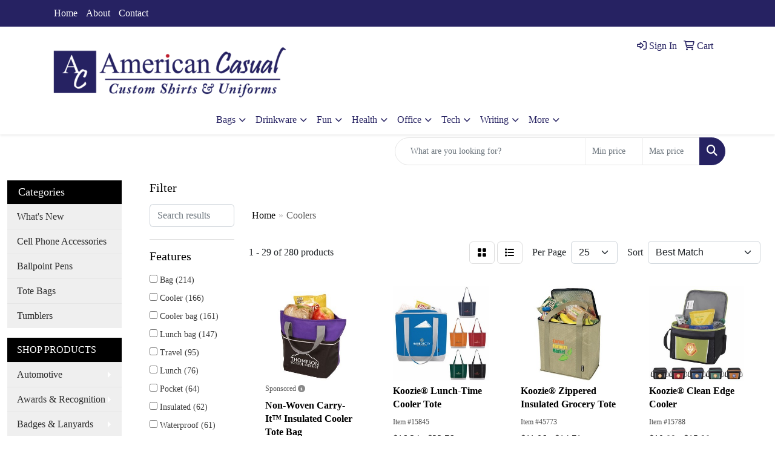

--- FILE ---
content_type: text/html
request_url: https://promo.american-casual.com/ws/ws.dll/StartSrch?UID=98166&WENavID=20338238
body_size: 14387
content:
<!DOCTYPE html>
<html lang="en"><head>
<meta charset="utf-8">
<meta http-equiv="X-UA-Compatible" content="IE=edge">
<meta name="viewport" content="width=device-width, initial-scale=1">
<!-- The above 3 meta tags *must* come first in the head; any other head content must come *after* these tags -->


<link href="/distsite/styles/8/css/bootstrap.min.css" rel="stylesheet" />
<link href="https://fonts.googleapis.com/css?family=Open+Sans:400,600|Oswald:400,600" rel="stylesheet">
<link href="/distsite/styles/8/css/owl.carousel.min.css" rel="stylesheet">
<link href="/distsite/styles/8/css/nouislider.css" rel="stylesheet">
<!--<link href="/distsite/styles/8/css/menu.css" rel="stylesheet"/>-->
<link href="/distsite/styles/8/css/flexslider.css" rel="stylesheet">
<link href="/distsite/styles/8/css/all.min.css" rel="stylesheet">
<link href="/distsite/styles/8/css/slick/slick.css" rel="stylesheet"/>
<link href="/distsite/styles/8/css/lightbox/lightbox.css" rel="stylesheet"  />
<link href="/distsite/styles/8/css/yamm.css" rel="stylesheet" />
<!-- Custom styles for this theme -->
<link href="/we/we.dll/StyleSheet?UN=98166&Type=WETheme&TS=C45121.5665509259" rel="stylesheet">
<!-- Custom styles for this theme -->
<link href="/we/we.dll/StyleSheet?UN=98166&Type=WETheme-PS&TS=C45121.5665509259" rel="stylesheet">
<style>
.navbar-default .navbar-nav > li > a {box-shadow:none;}
</style>

<!-- HTML5 shim and Respond.js for IE8 support of HTML5 elements and media queries -->
<!--[if lt IE 9]>
      <script src="https://oss.maxcdn.com/html5shiv/3.7.3/html5shiv.min.js"></script>
      <script src="https://oss.maxcdn.com/respond/1.4.2/respond.min.js"></script>
    <![endif]-->

</head>

<body style="background:#fff;">


  <!-- Slide-Out Menu -->
  <div id="filter-menu" class="filter-menu">
    <button id="close-menu" class="btn-close"></button>
    <div class="menu-content">
      
<aside class="filter-sidebar">



<div class="filter-section first">
	<h2>Filter</h2>
	 <div class="input-group mb-3">
	 <input type="text" style="border-right:0;" placeholder="Search results" class="form-control text-search-within-results" name="SearchWithinResults" value="" maxlength="100" onkeyup="HandleTextFilter(event);">
	  <label class="input-group-text" style="background-color:#fff;"><a  style="display:none;" href="javascript:void(0);" class="remove-filter" data-toggle="tooltip" title="Clear" onclick="ClearTextFilter();"><i class="far fa-times" aria-hidden="true"></i> <span class="fa-sr-only">x</span></a></label>
	</div>
</div>

<a href="javascript:void(0);" class="clear-filters"  style="display:none;" onclick="ClearDrillDown();">Clear all filters</a>

<div class="filter-section"  style="display:none;">
	<h2>Categories</h2>

	<div class="filter-list">

	 

		<!-- wrapper for more filters -->
        <div class="show-filter">

		</div><!-- showfilters -->

	</div>

		<a href="#" class="show-more"  style="display:none;" >Show more</a>
</div>


<div class="filter-section" >
	<h2>Features</h2>

		<div class="filter-list">

	  		<div class="checkbox"><label><input class="filtercheckbox" type="checkbox" name="2|Bag" ><span> Bag (214)</span></label></div><div class="checkbox"><label><input class="filtercheckbox" type="checkbox" name="2|Cooler" ><span> Cooler (166)</span></label></div><div class="checkbox"><label><input class="filtercheckbox" type="checkbox" name="2|Cooler bag" ><span> Cooler bag (161)</span></label></div><div class="checkbox"><label><input class="filtercheckbox" type="checkbox" name="2|Lunch bag" ><span> Lunch bag (147)</span></label></div><div class="checkbox"><label><input class="filtercheckbox" type="checkbox" name="2|Travel" ><span> Travel (95)</span></label></div><div class="checkbox"><label><input class="filtercheckbox" type="checkbox" name="2|Lunch" ><span> Lunch (76)</span></label></div><div class="checkbox"><label><input class="filtercheckbox" type="checkbox" name="2|Pocket" ><span> Pocket (64)</span></label></div><div class="checkbox"><label><input class="filtercheckbox" type="checkbox" name="2|Insulated" ><span> Insulated (62)</span></label></div><div class="checkbox"><label><input class="filtercheckbox" type="checkbox" name="2|Waterproof" ><span> Waterproof (61)</span></label></div><div class="checkbox"><label><input class="filtercheckbox" type="checkbox" name="2|Insulated bag" ><span> Insulated bag (53)</span></label></div><div class="show-filter"><div class="checkbox"><label><input class="filtercheckbox" type="checkbox" name="2|Camping" ><span> Camping (51)</span></label></div><div class="checkbox"><label><input class="filtercheckbox" type="checkbox" name="2|Cold" ><span> Cold (48)</span></label></div><div class="checkbox"><label><input class="filtercheckbox" type="checkbox" name="2|Insulated walls" ><span> Insulated walls (48)</span></label></div><div class="checkbox"><label><input class="filtercheckbox" type="checkbox" name="2|Insulated lunch bag" ><span> Insulated lunch bag (47)</span></label></div><div class="checkbox"><label><input class="filtercheckbox" type="checkbox" name="2|Insulated cooler bag" ><span> Insulated cooler bag (40)</span></label></div><div class="checkbox"><label><input class="filtercheckbox" type="checkbox" name="2|Zipper" ><span> Zipper (40)</span></label></div><div class="checkbox"><label><input class="filtercheckbox" type="checkbox" name="2|Outdoor" ><span> Outdoor (39)</span></label></div><div class="checkbox"><label><input class="filtercheckbox" type="checkbox" name="2|Portable" ><span> Portable (39)</span></label></div><div class="checkbox"><label><input class="filtercheckbox" type="checkbox" name="2|Polyester" ><span> Polyester (37)</span></label></div><div class="checkbox"><label><input class="filtercheckbox" type="checkbox" name="2|Can cooler" ><span> Can cooler (36)</span></label></div><div class="checkbox"><label><input class="filtercheckbox" type="checkbox" name="2|Beach" ><span> Beach (35)</span></label></div><div class="checkbox"><label><input class="filtercheckbox" type="checkbox" name="2|Thermal bag" ><span> Thermal bag (35)</span></label></div><div class="checkbox"><label><input class="filtercheckbox" type="checkbox" name="2|Tote" ><span> Tote (32)</span></label></div><div class="checkbox"><label><input class="filtercheckbox" type="checkbox" name="2|Backpack" ><span> Backpack (31)</span></label></div><div class="checkbox"><label><input class="filtercheckbox" type="checkbox" name="2|Ice chest" ><span> Ice chest (30)</span></label></div><div class="checkbox"><label><input class="filtercheckbox" type="checkbox" name="2|Insulation" ><span> Insulation (30)</span></label></div><div class="checkbox"><label><input class="filtercheckbox" type="checkbox" name="2|Leakproof" ><span> Leakproof (29)</span></label></div><div class="checkbox"><label><input class="filtercheckbox" type="checkbox" name="2|Soft pack cooler bag" ><span> Soft pack cooler bag (28)</span></label></div><div class="checkbox"><label><input class="filtercheckbox" type="checkbox" name="2|Collapsible" ><span> Collapsible (26)</span></label></div><div class="checkbox"><label><input class="filtercheckbox" type="checkbox" name="2|Custom" ><span> Custom (26)</span></label></div><div class="checkbox"><label><input class="filtercheckbox" type="checkbox" name="2|Floating cooler bag" ><span> Floating cooler bag (26)</span></label></div><div class="checkbox"><label><input class="filtercheckbox" type="checkbox" name="2|Food container" ><span> Food container (26)</span></label></div><div class="checkbox"><label><input class="filtercheckbox" type="checkbox" name="2|Rush" ><span> Rush (26)</span></label></div><div class="checkbox"><label><input class="filtercheckbox" type="checkbox" name="2|Zippered" ><span> Zippered (26)</span></label></div><div class="checkbox"><label><input class="filtercheckbox" type="checkbox" name="2|Lunch kit" ><span> Lunch kit (25)</span></label></div><div class="checkbox"><label><input class="filtercheckbox" type="checkbox" name="2|Non woven" ><span> Non woven (23)</span></label></div><div class="checkbox"><label><input class="filtercheckbox" type="checkbox" name="2|Durable" ><span> Durable (22)</span></label></div><div class="checkbox"><label><input class="filtercheckbox" type="checkbox" name="2|Picnic" ><span> Picnic (22)</span></label></div><div class="checkbox"><label><input class="filtercheckbox" type="checkbox" name="2|600d" ><span> 600d (20)</span></label></div><div class="checkbox"><label><input class="filtercheckbox" type="checkbox" name="2|Peva" ><span> Peva (20)</span></label></div><div class="checkbox"><label><input class="filtercheckbox" type="checkbox" name="2|Soft cooler" ><span> Soft cooler (20)</span></label></div><div class="checkbox"><label><input class="filtercheckbox" type="checkbox" name="2|Rtic cooler bag" ><span> Rtic cooler bag (19)</span></label></div><div class="checkbox"><label><input class="filtercheckbox" type="checkbox" name="2|Tote bag" ><span> Tote bag (19)</span></label></div><div class="checkbox"><label><input class="filtercheckbox" type="checkbox" name="2|Camping cooler" ><span> Camping cooler (18)</span></label></div><div class="checkbox"><label><input class="filtercheckbox" type="checkbox" name="2|Economy" ><span> Economy (18)</span></label></div><div class="checkbox"><label><input class="filtercheckbox" type="checkbox" name="2|Economy lunch bag" ><span> Economy lunch bag (18)</span></label></div><div class="checkbox"><label><input class="filtercheckbox" type="checkbox" name="2|Food" ><span> Food (17)</span></label></div><div class="checkbox"><label><input class="filtercheckbox" type="checkbox" name="2|Handles" ><span> Handles (17)</span></label></div><div class="checkbox"><label><input class="filtercheckbox" type="checkbox" name="2|Rectangle" ><span> Rectangle (17)</span></label></div><div class="checkbox"><label><input class="filtercheckbox" type="checkbox" name="2|Chiller" ><span> Chiller (15)</span></label></div></div>

			<!-- wrapper for more filters -->
			<div class="show-filter">

			</div><!-- showfilters -->
 		</div>
		<a href="#" class="show-more"  >Show more</a>


</div>


<div class="filter-section" >
	<h2>Colors</h2>

		<div class="filter-list">

		  	<div class="checkbox"><label><input class="filtercheckbox" type="checkbox" name="1|Black" ><span> Black (136)</span></label></div><div class="checkbox"><label><input class="filtercheckbox" type="checkbox" name="1|Red" ><span> Red (80)</span></label></div><div class="checkbox"><label><input class="filtercheckbox" type="checkbox" name="1|Gray" ><span> Gray (60)</span></label></div><div class="checkbox"><label><input class="filtercheckbox" type="checkbox" name="1|Royal blue" ><span> Royal blue (54)</span></label></div><div class="checkbox"><label><input class="filtercheckbox" type="checkbox" name="1|Navy blue" ><span> Navy blue (44)</span></label></div><div class="checkbox"><label><input class="filtercheckbox" type="checkbox" name="1|Blue" ><span> Blue (36)</span></label></div><div class="checkbox"><label><input class="filtercheckbox" type="checkbox" name="1|Orange" ><span> Orange (33)</span></label></div><div class="checkbox"><label><input class="filtercheckbox" type="checkbox" name="1|Navy" ><span> Navy (26)</span></label></div><div class="checkbox"><label><input class="filtercheckbox" type="checkbox" name="1|Yellow" ><span> Yellow (25)</span></label></div><div class="checkbox"><label><input class="filtercheckbox" type="checkbox" name="1|Lime green" ><span> Lime green (23)</span></label></div><div class="show-filter"><div class="checkbox"><label><input class="filtercheckbox" type="checkbox" name="1|Green" ><span> Green (20)</span></label></div><div class="checkbox"><label><input class="filtercheckbox" type="checkbox" name="1|White" ><span> White (20)</span></label></div><div class="checkbox"><label><input class="filtercheckbox" type="checkbox" name="1|Black / royal blue" ><span> Black / royal blue (16)</span></label></div><div class="checkbox"><label><input class="filtercheckbox" type="checkbox" name="1|Black / red" ><span> Black / red (14)</span></label></div><div class="checkbox"><label><input class="filtercheckbox" type="checkbox" name="1|Purple" ><span> Purple (14)</span></label></div><div class="checkbox"><label><input class="filtercheckbox" type="checkbox" name="1|Royal" ><span> Royal (14)</span></label></div><div class="checkbox"><label><input class="filtercheckbox" type="checkbox" name="1|Black / black" ><span> Black / black (13)</span></label></div><div class="checkbox"><label><input class="filtercheckbox" type="checkbox" name="1|Maroon red" ><span> Maroon red (13)</span></label></div><div class="checkbox"><label><input class="filtercheckbox" type="checkbox" name="1|Dark green" ><span> Dark green (12)</span></label></div><div class="checkbox"><label><input class="filtercheckbox" type="checkbox" name="1|Charcoal" ><span> Charcoal (11)</span></label></div><div class="checkbox"><label><input class="filtercheckbox" type="checkbox" name="1|Forest green" ><span> Forest green (11)</span></label></div><div class="checkbox"><label><input class="filtercheckbox" type="checkbox" name="1|Tan" ><span> Tan (11)</span></label></div><div class="checkbox"><label><input class="filtercheckbox" type="checkbox" name="1|Coffee" ><span> Coffee (10)</span></label></div><div class="checkbox"><label><input class="filtercheckbox" type="checkbox" name="1|Sublimation" ><span> Sublimation (9)</span></label></div><div class="checkbox"><label><input class="filtercheckbox" type="checkbox" name="1|Charcoal gray" ><span> Charcoal gray (8)</span></label></div><div class="checkbox"><label><input class="filtercheckbox" type="checkbox" name="1|Graphite" ><span> Graphite (8)</span></label></div><div class="checkbox"><label><input class="filtercheckbox" type="checkbox" name="1|Olive" ><span> Olive (8)</span></label></div><div class="checkbox"><label><input class="filtercheckbox" type="checkbox" name="1|Gray with black" ><span> Gray with black (7)</span></label></div><div class="checkbox"><label><input class="filtercheckbox" type="checkbox" name="1|Olive green" ><span> Olive green (7)</span></label></div><div class="checkbox"><label><input class="filtercheckbox" type="checkbox" name="1|Patriot" ><span> Patriot (7)</span></label></div><div class="checkbox"><label><input class="filtercheckbox" type="checkbox" name="1|Atrovirens" ><span> Atrovirens (6)</span></label></div><div class="checkbox"><label><input class="filtercheckbox" type="checkbox" name="1|Black / navy blue" ><span> Black / navy blue (6)</span></label></div><div class="checkbox"><label><input class="filtercheckbox" type="checkbox" name="1|Cherry blossom" ><span> Cherry blossom (6)</span></label></div><div class="checkbox"><label><input class="filtercheckbox" type="checkbox" name="1|Gray/black" ><span> Gray/black (6)</span></label></div><div class="checkbox"><label><input class="filtercheckbox" type="checkbox" name="1|Wine red" ><span> Wine red (6)</span></label></div><div class="checkbox"><label><input class="filtercheckbox" type="checkbox" name="1|Blacktop" ><span> Blacktop (5)</span></label></div><div class="checkbox"><label><input class="filtercheckbox" type="checkbox" name="1|Hunter green" ><span> Hunter green (5)</span></label></div><div class="checkbox"><label><input class="filtercheckbox" type="checkbox" name="1|Navy blue/black" ><span> Navy blue/black (5)</span></label></div><div class="checkbox"><label><input class="filtercheckbox" type="checkbox" name="1|Pond" ><span> Pond (5)</span></label></div><div class="checkbox"><label><input class="filtercheckbox" type="checkbox" name="1|Reflex blue" ><span> Reflex blue (5)</span></label></div><div class="checkbox"><label><input class="filtercheckbox" type="checkbox" name="1|Sage" ><span> Sage (5)</span></label></div><div class="checkbox"><label><input class="filtercheckbox" type="checkbox" name="1|Black / gray" ><span> Black / gray (4)</span></label></div><div class="checkbox"><label><input class="filtercheckbox" type="checkbox" name="1|Black / purple" ><span> Black / purple (4)</span></label></div><div class="checkbox"><label><input class="filtercheckbox" type="checkbox" name="1|Black/ black" ><span> Black/ black (4)</span></label></div><div class="checkbox"><label><input class="filtercheckbox" type="checkbox" name="1|Black/ gray" ><span> Black/ gray (4)</span></label></div><div class="checkbox"><label><input class="filtercheckbox" type="checkbox" name="1|Blue gray" ><span> Blue gray (4)</span></label></div><div class="checkbox"><label><input class="filtercheckbox" type="checkbox" name="1|Deep harbor blue" ><span> Deep harbor blue (4)</span></label></div><div class="checkbox"><label><input class="filtercheckbox" type="checkbox" name="1|Gray/ gray" ><span> Gray/ gray (4)</span></label></div><div class="checkbox"><label><input class="filtercheckbox" type="checkbox" name="1|Kanati camo" ><span> Kanati camo (4)</span></label></div><div class="checkbox"><label><input class="filtercheckbox" type="checkbox" name="1|Khaki" ><span> Khaki (4)</span></label></div></div>


			<!-- wrapper for more filters -->
			<div class="show-filter">

			</div><!-- showfilters -->

		  </div>

		<a href="#" class="show-more"  >Show more</a>
</div>


<div class="filter-section"  >
	<h2>Price Range</h2>
	<div class="filter-price-wrap">
		<div class="filter-price-inner">
			<div class="input-group">
				<span class="input-group-text input-group-text-white">$</span>
				<input type="text" class="form-control form-control-sm filter-min-prices" name="min-prices" value="" placeholder="Min" onkeyup="HandlePriceFilter(event);">
			</div>
			<div class="input-group">
				<span class="input-group-text input-group-text-white">$</span>
				<input type="text" class="form-control form-control-sm filter-max-prices" name="max-prices" value="" placeholder="Max" onkeyup="HandlePriceFilter(event);">
			</div>
		</div>
		<a href="javascript:void(0)" onclick="SetPriceFilter();" ><i class="fa-solid fa-chevron-right"></i></a>
	</div>
</div>

<div class="filter-section"   >
	<h2>Quantity</h2>
	<div class="filter-price-wrap mb-2">
		<input type="text" class="form-control form-control-sm filter-quantity" value="" placeholder="Qty" onkeyup="HandleQuantityFilter(event);">
		<a href="javascript:void(0)" onclick="SetQuantityFilter();"><i class="fa-solid fa-chevron-right"></i></a>
	</div>
</div>




	</aside>

    </div>
</div>




	<div class="container-fluid">
		<div class="row">

			<div class="col-md-3 col-lg-2">
        <div class="d-none d-md-block">
          <div id="desktop-filter">
            
<aside class="filter-sidebar">



<div class="filter-section first">
	<h2>Filter</h2>
	 <div class="input-group mb-3">
	 <input type="text" style="border-right:0;" placeholder="Search results" class="form-control text-search-within-results" name="SearchWithinResults" value="" maxlength="100" onkeyup="HandleTextFilter(event);">
	  <label class="input-group-text" style="background-color:#fff;"><a  style="display:none;" href="javascript:void(0);" class="remove-filter" data-toggle="tooltip" title="Clear" onclick="ClearTextFilter();"><i class="far fa-times" aria-hidden="true"></i> <span class="fa-sr-only">x</span></a></label>
	</div>
</div>

<a href="javascript:void(0);" class="clear-filters"  style="display:none;" onclick="ClearDrillDown();">Clear all filters</a>

<div class="filter-section"  style="display:none;">
	<h2>Categories</h2>

	<div class="filter-list">

	 

		<!-- wrapper for more filters -->
        <div class="show-filter">

		</div><!-- showfilters -->

	</div>

		<a href="#" class="show-more"  style="display:none;" >Show more</a>
</div>


<div class="filter-section" >
	<h2>Features</h2>

		<div class="filter-list">

	  		<div class="checkbox"><label><input class="filtercheckbox" type="checkbox" name="2|Bag" ><span> Bag (214)</span></label></div><div class="checkbox"><label><input class="filtercheckbox" type="checkbox" name="2|Cooler" ><span> Cooler (166)</span></label></div><div class="checkbox"><label><input class="filtercheckbox" type="checkbox" name="2|Cooler bag" ><span> Cooler bag (161)</span></label></div><div class="checkbox"><label><input class="filtercheckbox" type="checkbox" name="2|Lunch bag" ><span> Lunch bag (147)</span></label></div><div class="checkbox"><label><input class="filtercheckbox" type="checkbox" name="2|Travel" ><span> Travel (95)</span></label></div><div class="checkbox"><label><input class="filtercheckbox" type="checkbox" name="2|Lunch" ><span> Lunch (76)</span></label></div><div class="checkbox"><label><input class="filtercheckbox" type="checkbox" name="2|Pocket" ><span> Pocket (64)</span></label></div><div class="checkbox"><label><input class="filtercheckbox" type="checkbox" name="2|Insulated" ><span> Insulated (62)</span></label></div><div class="checkbox"><label><input class="filtercheckbox" type="checkbox" name="2|Waterproof" ><span> Waterproof (61)</span></label></div><div class="checkbox"><label><input class="filtercheckbox" type="checkbox" name="2|Insulated bag" ><span> Insulated bag (53)</span></label></div><div class="show-filter"><div class="checkbox"><label><input class="filtercheckbox" type="checkbox" name="2|Camping" ><span> Camping (51)</span></label></div><div class="checkbox"><label><input class="filtercheckbox" type="checkbox" name="2|Cold" ><span> Cold (48)</span></label></div><div class="checkbox"><label><input class="filtercheckbox" type="checkbox" name="2|Insulated walls" ><span> Insulated walls (48)</span></label></div><div class="checkbox"><label><input class="filtercheckbox" type="checkbox" name="2|Insulated lunch bag" ><span> Insulated lunch bag (47)</span></label></div><div class="checkbox"><label><input class="filtercheckbox" type="checkbox" name="2|Insulated cooler bag" ><span> Insulated cooler bag (40)</span></label></div><div class="checkbox"><label><input class="filtercheckbox" type="checkbox" name="2|Zipper" ><span> Zipper (40)</span></label></div><div class="checkbox"><label><input class="filtercheckbox" type="checkbox" name="2|Outdoor" ><span> Outdoor (39)</span></label></div><div class="checkbox"><label><input class="filtercheckbox" type="checkbox" name="2|Portable" ><span> Portable (39)</span></label></div><div class="checkbox"><label><input class="filtercheckbox" type="checkbox" name="2|Polyester" ><span> Polyester (37)</span></label></div><div class="checkbox"><label><input class="filtercheckbox" type="checkbox" name="2|Can cooler" ><span> Can cooler (36)</span></label></div><div class="checkbox"><label><input class="filtercheckbox" type="checkbox" name="2|Beach" ><span> Beach (35)</span></label></div><div class="checkbox"><label><input class="filtercheckbox" type="checkbox" name="2|Thermal bag" ><span> Thermal bag (35)</span></label></div><div class="checkbox"><label><input class="filtercheckbox" type="checkbox" name="2|Tote" ><span> Tote (32)</span></label></div><div class="checkbox"><label><input class="filtercheckbox" type="checkbox" name="2|Backpack" ><span> Backpack (31)</span></label></div><div class="checkbox"><label><input class="filtercheckbox" type="checkbox" name="2|Ice chest" ><span> Ice chest (30)</span></label></div><div class="checkbox"><label><input class="filtercheckbox" type="checkbox" name="2|Insulation" ><span> Insulation (30)</span></label></div><div class="checkbox"><label><input class="filtercheckbox" type="checkbox" name="2|Leakproof" ><span> Leakproof (29)</span></label></div><div class="checkbox"><label><input class="filtercheckbox" type="checkbox" name="2|Soft pack cooler bag" ><span> Soft pack cooler bag (28)</span></label></div><div class="checkbox"><label><input class="filtercheckbox" type="checkbox" name="2|Collapsible" ><span> Collapsible (26)</span></label></div><div class="checkbox"><label><input class="filtercheckbox" type="checkbox" name="2|Custom" ><span> Custom (26)</span></label></div><div class="checkbox"><label><input class="filtercheckbox" type="checkbox" name="2|Floating cooler bag" ><span> Floating cooler bag (26)</span></label></div><div class="checkbox"><label><input class="filtercheckbox" type="checkbox" name="2|Food container" ><span> Food container (26)</span></label></div><div class="checkbox"><label><input class="filtercheckbox" type="checkbox" name="2|Rush" ><span> Rush (26)</span></label></div><div class="checkbox"><label><input class="filtercheckbox" type="checkbox" name="2|Zippered" ><span> Zippered (26)</span></label></div><div class="checkbox"><label><input class="filtercheckbox" type="checkbox" name="2|Lunch kit" ><span> Lunch kit (25)</span></label></div><div class="checkbox"><label><input class="filtercheckbox" type="checkbox" name="2|Non woven" ><span> Non woven (23)</span></label></div><div class="checkbox"><label><input class="filtercheckbox" type="checkbox" name="2|Durable" ><span> Durable (22)</span></label></div><div class="checkbox"><label><input class="filtercheckbox" type="checkbox" name="2|Picnic" ><span> Picnic (22)</span></label></div><div class="checkbox"><label><input class="filtercheckbox" type="checkbox" name="2|600d" ><span> 600d (20)</span></label></div><div class="checkbox"><label><input class="filtercheckbox" type="checkbox" name="2|Peva" ><span> Peva (20)</span></label></div><div class="checkbox"><label><input class="filtercheckbox" type="checkbox" name="2|Soft cooler" ><span> Soft cooler (20)</span></label></div><div class="checkbox"><label><input class="filtercheckbox" type="checkbox" name="2|Rtic cooler bag" ><span> Rtic cooler bag (19)</span></label></div><div class="checkbox"><label><input class="filtercheckbox" type="checkbox" name="2|Tote bag" ><span> Tote bag (19)</span></label></div><div class="checkbox"><label><input class="filtercheckbox" type="checkbox" name="2|Camping cooler" ><span> Camping cooler (18)</span></label></div><div class="checkbox"><label><input class="filtercheckbox" type="checkbox" name="2|Economy" ><span> Economy (18)</span></label></div><div class="checkbox"><label><input class="filtercheckbox" type="checkbox" name="2|Economy lunch bag" ><span> Economy lunch bag (18)</span></label></div><div class="checkbox"><label><input class="filtercheckbox" type="checkbox" name="2|Food" ><span> Food (17)</span></label></div><div class="checkbox"><label><input class="filtercheckbox" type="checkbox" name="2|Handles" ><span> Handles (17)</span></label></div><div class="checkbox"><label><input class="filtercheckbox" type="checkbox" name="2|Rectangle" ><span> Rectangle (17)</span></label></div><div class="checkbox"><label><input class="filtercheckbox" type="checkbox" name="2|Chiller" ><span> Chiller (15)</span></label></div></div>

			<!-- wrapper for more filters -->
			<div class="show-filter">

			</div><!-- showfilters -->
 		</div>
		<a href="#" class="show-more"  >Show more</a>


</div>


<div class="filter-section" >
	<h2>Colors</h2>

		<div class="filter-list">

		  	<div class="checkbox"><label><input class="filtercheckbox" type="checkbox" name="1|Black" ><span> Black (136)</span></label></div><div class="checkbox"><label><input class="filtercheckbox" type="checkbox" name="1|Red" ><span> Red (80)</span></label></div><div class="checkbox"><label><input class="filtercheckbox" type="checkbox" name="1|Gray" ><span> Gray (60)</span></label></div><div class="checkbox"><label><input class="filtercheckbox" type="checkbox" name="1|Royal blue" ><span> Royal blue (54)</span></label></div><div class="checkbox"><label><input class="filtercheckbox" type="checkbox" name="1|Navy blue" ><span> Navy blue (44)</span></label></div><div class="checkbox"><label><input class="filtercheckbox" type="checkbox" name="1|Blue" ><span> Blue (36)</span></label></div><div class="checkbox"><label><input class="filtercheckbox" type="checkbox" name="1|Orange" ><span> Orange (33)</span></label></div><div class="checkbox"><label><input class="filtercheckbox" type="checkbox" name="1|Navy" ><span> Navy (26)</span></label></div><div class="checkbox"><label><input class="filtercheckbox" type="checkbox" name="1|Yellow" ><span> Yellow (25)</span></label></div><div class="checkbox"><label><input class="filtercheckbox" type="checkbox" name="1|Lime green" ><span> Lime green (23)</span></label></div><div class="show-filter"><div class="checkbox"><label><input class="filtercheckbox" type="checkbox" name="1|Green" ><span> Green (20)</span></label></div><div class="checkbox"><label><input class="filtercheckbox" type="checkbox" name="1|White" ><span> White (20)</span></label></div><div class="checkbox"><label><input class="filtercheckbox" type="checkbox" name="1|Black / royal blue" ><span> Black / royal blue (16)</span></label></div><div class="checkbox"><label><input class="filtercheckbox" type="checkbox" name="1|Black / red" ><span> Black / red (14)</span></label></div><div class="checkbox"><label><input class="filtercheckbox" type="checkbox" name="1|Purple" ><span> Purple (14)</span></label></div><div class="checkbox"><label><input class="filtercheckbox" type="checkbox" name="1|Royal" ><span> Royal (14)</span></label></div><div class="checkbox"><label><input class="filtercheckbox" type="checkbox" name="1|Black / black" ><span> Black / black (13)</span></label></div><div class="checkbox"><label><input class="filtercheckbox" type="checkbox" name="1|Maroon red" ><span> Maroon red (13)</span></label></div><div class="checkbox"><label><input class="filtercheckbox" type="checkbox" name="1|Dark green" ><span> Dark green (12)</span></label></div><div class="checkbox"><label><input class="filtercheckbox" type="checkbox" name="1|Charcoal" ><span> Charcoal (11)</span></label></div><div class="checkbox"><label><input class="filtercheckbox" type="checkbox" name="1|Forest green" ><span> Forest green (11)</span></label></div><div class="checkbox"><label><input class="filtercheckbox" type="checkbox" name="1|Tan" ><span> Tan (11)</span></label></div><div class="checkbox"><label><input class="filtercheckbox" type="checkbox" name="1|Coffee" ><span> Coffee (10)</span></label></div><div class="checkbox"><label><input class="filtercheckbox" type="checkbox" name="1|Sublimation" ><span> Sublimation (9)</span></label></div><div class="checkbox"><label><input class="filtercheckbox" type="checkbox" name="1|Charcoal gray" ><span> Charcoal gray (8)</span></label></div><div class="checkbox"><label><input class="filtercheckbox" type="checkbox" name="1|Graphite" ><span> Graphite (8)</span></label></div><div class="checkbox"><label><input class="filtercheckbox" type="checkbox" name="1|Olive" ><span> Olive (8)</span></label></div><div class="checkbox"><label><input class="filtercheckbox" type="checkbox" name="1|Gray with black" ><span> Gray with black (7)</span></label></div><div class="checkbox"><label><input class="filtercheckbox" type="checkbox" name="1|Olive green" ><span> Olive green (7)</span></label></div><div class="checkbox"><label><input class="filtercheckbox" type="checkbox" name="1|Patriot" ><span> Patriot (7)</span></label></div><div class="checkbox"><label><input class="filtercheckbox" type="checkbox" name="1|Atrovirens" ><span> Atrovirens (6)</span></label></div><div class="checkbox"><label><input class="filtercheckbox" type="checkbox" name="1|Black / navy blue" ><span> Black / navy blue (6)</span></label></div><div class="checkbox"><label><input class="filtercheckbox" type="checkbox" name="1|Cherry blossom" ><span> Cherry blossom (6)</span></label></div><div class="checkbox"><label><input class="filtercheckbox" type="checkbox" name="1|Gray/black" ><span> Gray/black (6)</span></label></div><div class="checkbox"><label><input class="filtercheckbox" type="checkbox" name="1|Wine red" ><span> Wine red (6)</span></label></div><div class="checkbox"><label><input class="filtercheckbox" type="checkbox" name="1|Blacktop" ><span> Blacktop (5)</span></label></div><div class="checkbox"><label><input class="filtercheckbox" type="checkbox" name="1|Hunter green" ><span> Hunter green (5)</span></label></div><div class="checkbox"><label><input class="filtercheckbox" type="checkbox" name="1|Navy blue/black" ><span> Navy blue/black (5)</span></label></div><div class="checkbox"><label><input class="filtercheckbox" type="checkbox" name="1|Pond" ><span> Pond (5)</span></label></div><div class="checkbox"><label><input class="filtercheckbox" type="checkbox" name="1|Reflex blue" ><span> Reflex blue (5)</span></label></div><div class="checkbox"><label><input class="filtercheckbox" type="checkbox" name="1|Sage" ><span> Sage (5)</span></label></div><div class="checkbox"><label><input class="filtercheckbox" type="checkbox" name="1|Black / gray" ><span> Black / gray (4)</span></label></div><div class="checkbox"><label><input class="filtercheckbox" type="checkbox" name="1|Black / purple" ><span> Black / purple (4)</span></label></div><div class="checkbox"><label><input class="filtercheckbox" type="checkbox" name="1|Black/ black" ><span> Black/ black (4)</span></label></div><div class="checkbox"><label><input class="filtercheckbox" type="checkbox" name="1|Black/ gray" ><span> Black/ gray (4)</span></label></div><div class="checkbox"><label><input class="filtercheckbox" type="checkbox" name="1|Blue gray" ><span> Blue gray (4)</span></label></div><div class="checkbox"><label><input class="filtercheckbox" type="checkbox" name="1|Deep harbor blue" ><span> Deep harbor blue (4)</span></label></div><div class="checkbox"><label><input class="filtercheckbox" type="checkbox" name="1|Gray/ gray" ><span> Gray/ gray (4)</span></label></div><div class="checkbox"><label><input class="filtercheckbox" type="checkbox" name="1|Kanati camo" ><span> Kanati camo (4)</span></label></div><div class="checkbox"><label><input class="filtercheckbox" type="checkbox" name="1|Khaki" ><span> Khaki (4)</span></label></div></div>


			<!-- wrapper for more filters -->
			<div class="show-filter">

			</div><!-- showfilters -->

		  </div>

		<a href="#" class="show-more"  >Show more</a>
</div>


<div class="filter-section"  >
	<h2>Price Range</h2>
	<div class="filter-price-wrap">
		<div class="filter-price-inner">
			<div class="input-group">
				<span class="input-group-text input-group-text-white">$</span>
				<input type="text" class="form-control form-control-sm filter-min-prices" name="min-prices" value="" placeholder="Min" onkeyup="HandlePriceFilter(event);">
			</div>
			<div class="input-group">
				<span class="input-group-text input-group-text-white">$</span>
				<input type="text" class="form-control form-control-sm filter-max-prices" name="max-prices" value="" placeholder="Max" onkeyup="HandlePriceFilter(event);">
			</div>
		</div>
		<a href="javascript:void(0)" onclick="SetPriceFilter();" ><i class="fa-solid fa-chevron-right"></i></a>
	</div>
</div>

<div class="filter-section"   >
	<h2>Quantity</h2>
	<div class="filter-price-wrap mb-2">
		<input type="text" class="form-control form-control-sm filter-quantity" value="" placeholder="Qty" onkeyup="HandleQuantityFilter(event);">
		<a href="javascript:void(0)" onclick="SetQuantityFilter();"><i class="fa-solid fa-chevron-right"></i></a>
	</div>
</div>




	</aside>

          </div>
        </div>
			</div>

			<div class="col-md-9 col-lg-10">
				<p><font face="Verdana" size="2"><div id="i4c-draggable-container" style="position: fixed; z-index: 1499; width: 0px; height: 0px;">
<div data-reactroot="" class="resolved" style="all: initial;"></div>
</div>
<p>&nbsp;</p>
<div id="i4c-dialogs-container"></div></font></p>

				<ol class="breadcrumb"  >
              		<li><a href="https://promo.american-casual.com" target="_top">Home</a></li>
             	 	<li class="active">Coolers</li>
            	</ol>




				<div id="product-list-controls">

				
						<div class="d-flex align-items-center justify-content-between">
							<div class="d-none d-md-block me-3">
								1 - 29 of  280 <span class="d-none d-lg-inline">products</span>
							</div>
					  
						  <!-- Right Aligned Controls -->
						  <div class="product-controls-right d-flex align-items-center">
       
              <button id="show-filter-button" class="btn btn-control d-block d-md-none"><i class="fa-solid fa-filter" aria-hidden="true"></i></button>

							
							<span class="me-3">
								<a href="/ws/ws.dll/StartSrch?UID=98166&WENavID=20338238&View=T&ST=260121133309231167228385207" class="btn btn-control grid" title="Change to Grid View"><i class="fa-solid fa-grid-2" aria-hidden="true"></i>  <span class="fa-sr-only">Grid</span></a>
								<a href="/ws/ws.dll/StartSrch?UID=98166&WENavID=20338238&View=L&ST=260121133309231167228385207" class="btn btn-control" title="Change to List View"><i class="fa-solid fa-list"></i> <span class="fa-sr-only">List</span></a>
							</span>
							
					  
							<!-- Number of Items Per Page -->
							<div class="me-2 d-none d-lg-block">
								<label>Per Page</label>
							</div>
							<div class="me-3 d-none d-md-block">
								<select class="form-select notranslate" onchange="GoToNewURL(this);" aria-label="Items per page">
									<option value="/ws/ws.dll/StartSrch?UID=98166&WENavID=20338238&ST=260121133309231167228385207&PPP=10" >10</option><option value="/ws/ws.dll/StartSrch?UID=98166&WENavID=20338238&ST=260121133309231167228385207&PPP=25" selected>25</option><option value="/ws/ws.dll/StartSrch?UID=98166&WENavID=20338238&ST=260121133309231167228385207&PPP=50" >50</option><option value="/ws/ws.dll/StartSrch?UID=98166&WENavID=20338238&ST=260121133309231167228385207&PPP=100" >100</option><option value="/ws/ws.dll/StartSrch?UID=98166&WENavID=20338238&ST=260121133309231167228385207&PPP=250" >250</option>
								
								</select>
							</div>
					  
							<!-- Sort By -->
							<div class="d-none d-lg-block me-2">
								<label>Sort</label>
							</div>
							<div>
								<select class="form-select" onchange="GoToNewURL(this);">
									<option value="/ws/ws.dll/StartSrch?UID=98166&WENavID=20338238&Sort=0">Best Match</option><option value="/ws/ws.dll/StartSrch?UID=98166&WENavID=20338238&Sort=3">Most Popular</option><option value="/ws/ws.dll/StartSrch?UID=98166&WENavID=20338238&Sort=1">Price (Low to High)</option><option value="/ws/ws.dll/StartSrch?UID=98166&WENavID=20338238&Sort=2">Price (High to Low)</option>
								 </select>
							</div>
						  </div>
						</div>

			  </div>

				<!-- Product Results List -->
				<ul class="thumbnail-list"><li>
 <a href="https://promo.american-casual.com/p/OSJDD-HJWTN/non-woven-carry-it-insulated-cooler-tote-bag" target="_parent" alt="Non-Woven Carry-It™ Insulated Cooler Tote Bag" data-adid="50018|5296002" onclick="PostAdStatToService(985296002,1);">
 <div class="pr-list-grid">
		<img class="img-responsive" src="/ws/ws.dll/QPic?SN=50018&P=985296002&I=0&PX=300" alt="Non-Woven Carry-It™ Insulated Cooler Tote Bag">
		<p class="pr-list-sponsored">Sponsored <span data-bs-toggle="tooltip" data-container="body" data-bs-placement="top" title="You're seeing this ad based on the product's relevance to your search query."><i class="fa fa-info-circle" aria-hidden="true"></i></span></p>
		<p class="pr-name">Non-Woven Carry-It™ Insulated Cooler Tote Bag</p>
		<div class="pr-meta-row">
			<div class="product-reviews"  style="display:none;">
				<div class="rating-stars">
				<i class="fa-solid fa-star-sharp active" aria-hidden="true"></i><i class="fa-solid fa-star-sharp active" aria-hidden="true"></i><i class="fa-solid fa-star-sharp active" aria-hidden="true"></i><i class="fa-solid fa-star-sharp active" aria-hidden="true"></i><i class="fa-solid fa-star-sharp active" aria-hidden="true"></i>
				</div>
				<span class="rating-count">(1)</span>
			</div>
			
		</div>
		<p class="pr-number"  ><span class="notranslate">Item #8205</span></p>
		<p class="pr-price"  ><span class="notranslate">$4.57</span> - <span class="notranslate">$5.01</span></p>
 </div>
 </a>
</li>
<a name="1" href="#" alt="Item 1"></a>
<li>
 <a href="https://promo.american-casual.com/p/RNMWD-HZCSU/koozie-lunch-time-cooler-tote" target="_parent" alt="Koozie® Lunch-Time Cooler Tote">
 <div class="pr-list-grid">
		<img class="img-responsive" src="/ws/ws.dll/QPic?SN=57550&P=955473009&I=0&PX=300" alt="Koozie® Lunch-Time Cooler Tote">
		<p class="pr-name">Koozie® Lunch-Time Cooler Tote</p>
		<div class="pr-meta-row">
			<div class="product-reviews"  style="display:none;">
				<div class="rating-stars">
				<i class="fa-solid fa-star-sharp active" aria-hidden="true"></i><i class="fa-solid fa-star-sharp active" aria-hidden="true"></i><i class="fa-solid fa-star-sharp" aria-hidden="true"></i><i class="fa-solid fa-star-sharp" aria-hidden="true"></i><i class="fa-solid fa-star-sharp" aria-hidden="true"></i>
				</div>
				<span class="rating-count">(1)</span>
			</div>
			
		</div>
		<p class="pr-number"  ><span class="notranslate">Item #15845</span></p>
		<p class="pr-price"  ><span class="notranslate">$16.24</span> - <span class="notranslate">$23.76</span></p>
 </div>
 </a>
</li>
<a name="2" href="#" alt="Item 2"></a>
<li>
 <a href="https://promo.american-casual.com/p/UXYXF-YBKQS/koozie-zippered-insulated-grocery-tote" target="_parent" alt="Koozie® Zippered Insulated Grocery Tote">
 <div class="pr-list-grid">
		<img class="img-responsive" src="/ws/ws.dll/QPic?SN=57550&P=935470297&I=0&PX=300" alt="Koozie® Zippered Insulated Grocery Tote">
		<p class="pr-name">Koozie® Zippered Insulated Grocery Tote</p>
		<div class="pr-meta-row">
			<div class="product-reviews"  style="display:none;">
				<div class="rating-stars">
				<i class="fa-solid fa-star-sharp" aria-hidden="true"></i><i class="fa-solid fa-star-sharp" aria-hidden="true"></i><i class="fa-solid fa-star-sharp" aria-hidden="true"></i><i class="fa-solid fa-star-sharp" aria-hidden="true"></i><i class="fa-solid fa-star-sharp" aria-hidden="true"></i>
				</div>
				<span class="rating-count">(0)</span>
			</div>
			
		</div>
		<p class="pr-number"  ><span class="notranslate">Item #45773</span></p>
		<p class="pr-price"  ><span class="notranslate">$11.06</span> - <span class="notranslate">$14.71</span></p>
 </div>
 </a>
</li>
<a name="3" href="#" alt="Item 3"></a>
<li>
 <a href="https://promo.american-casual.com/p/RDQLF-GQNLL/koozie-clean-edge-cooler" target="_parent" alt="Koozie® Clean Edge Cooler">
 <div class="pr-list-grid">
		<img class="img-responsive" src="/ws/ws.dll/QPic?SN=57550&P=185473210&I=0&PX=300" alt="Koozie® Clean Edge Cooler">
		<p class="pr-name">Koozie® Clean Edge Cooler</p>
		<div class="pr-meta-row">
			<div class="product-reviews"  style="display:none;">
				<div class="rating-stars">
				<i class="fa-solid fa-star-sharp" aria-hidden="true"></i><i class="fa-solid fa-star-sharp" aria-hidden="true"></i><i class="fa-solid fa-star-sharp" aria-hidden="true"></i><i class="fa-solid fa-star-sharp" aria-hidden="true"></i><i class="fa-solid fa-star-sharp" aria-hidden="true"></i>
				</div>
				<span class="rating-count">(0)</span>
			</div>
			
		</div>
		<p class="pr-number"  ><span class="notranslate">Item #15788</span></p>
		<p class="pr-price"  ><span class="notranslate">$10.89</span> - <span class="notranslate">$15.98</span></p>
 </div>
 </a>
</li>
<a name="4" href="#" alt="Item 4"></a>
<li>
 <a href="https://promo.american-casual.com/p/SLWMJ-YTGTM/koozie-two-tone-lunch-time-cooler-tote" target="_parent" alt="Koozie® Two-Tone Lunch-Time Cooler Tote">
 <div class="pr-list-grid">
		<img class="img-responsive" src="/ws/ws.dll/QPic?SN=57550&P=115822691&I=0&PX=300" alt="Koozie® Two-Tone Lunch-Time Cooler Tote">
		<p class="pr-name">Koozie® Two-Tone Lunch-Time Cooler Tote</p>
		<div class="pr-meta-row">
			<div class="product-reviews"  style="display:none;">
				<div class="rating-stars">
				<i class="fa-solid fa-star-sharp" aria-hidden="true"></i><i class="fa-solid fa-star-sharp" aria-hidden="true"></i><i class="fa-solid fa-star-sharp" aria-hidden="true"></i><i class="fa-solid fa-star-sharp" aria-hidden="true"></i><i class="fa-solid fa-star-sharp" aria-hidden="true"></i>
				</div>
				<span class="rating-count">(0)</span>
			</div>
			
		</div>
		<p class="pr-number"  ><span class="notranslate">Item #15845C</span></p>
		<p class="pr-price"  ><span class="notranslate">$17.81</span> - <span class="notranslate">$26.10</span></p>
 </div>
 </a>
</li>
<a name="5" href="#" alt="Item 5"></a>
<li>
 <a href="https://promo.american-casual.com/p/MBJYH-AJZBP/atchison-market-cooler-tote" target="_parent" alt="Atchison® Market Cooler Tote">
 <div class="pr-list-grid">
		<img class="img-responsive" src="/ws/ws.dll/QPic?SN=57550&P=165968474&I=0&PX=300" alt="Atchison® Market Cooler Tote">
		<p class="pr-name">Atchison® Market Cooler Tote</p>
		<div class="pr-meta-row">
			<div class="product-reviews"  style="display:none;">
				<div class="rating-stars">
				<i class="fa-solid fa-star-sharp active" aria-hidden="true"></i><i class="fa-solid fa-star-sharp active" aria-hidden="true"></i><i class="fa-solid fa-star-sharp active" aria-hidden="true"></i><i class="fa-solid fa-star-sharp active" aria-hidden="true"></i><i class="fa-solid fa-star-sharp active" aria-hidden="true"></i>
				</div>
				<span class="rating-count">(1)</span>
			</div>
			
		</div>
		<p class="pr-number"  ><span class="notranslate">Item #AP7007</span></p>
		<p class="pr-price"  ><span class="notranslate">$15.48</span> - <span class="notranslate">$20.60</span></p>
 </div>
 </a>
</li>
<a name="6" href="#" alt="Item 6"></a>
<li>
 <a href="https://promo.american-casual.com/p/UGHWK-ERKGL/koozie-olympus-cooler-tote" target="_parent" alt="Koozie® Olympus Cooler Tote">
 <div class="pr-list-grid">
		<img class="img-responsive" src="/ws/ws.dll/QPic?SN=57550&P=705910730&I=0&PX=300" alt="Koozie® Olympus Cooler Tote">
		<p class="pr-name">Koozie® Olympus Cooler Tote</p>
		<div class="pr-meta-row">
			<div class="product-reviews"  style="display:none;">
				<div class="rating-stars">
				<i class="fa-solid fa-star-sharp" aria-hidden="true"></i><i class="fa-solid fa-star-sharp" aria-hidden="true"></i><i class="fa-solid fa-star-sharp" aria-hidden="true"></i><i class="fa-solid fa-star-sharp" aria-hidden="true"></i><i class="fa-solid fa-star-sharp" aria-hidden="true"></i>
				</div>
				<span class="rating-count">(0)</span>
			</div>
			
		</div>
		<p class="pr-number"  ><span class="notranslate">Item #16017</span></p>
		<p class="pr-price"  ><span class="notranslate">$42.45</span> - <span class="notranslate">$62.14</span></p>
 </div>
 </a>
</li>
<a name="7" href="#" alt="Item 7"></a>
<li>
 <a href="https://promo.american-casual.com/p/OBJJK-DZGTP/koozie-stitches-cooler" target="_parent" alt="Koozie® Stitches Cooler">
 <div class="pr-list-grid">
		<img class="img-responsive" src="/ws/ws.dll/QPic?SN=57550&P=715926744&I=0&PX=300" alt="Koozie® Stitches Cooler">
		<p class="pr-name">Koozie® Stitches Cooler</p>
		<div class="pr-meta-row">
			<div class="product-reviews"  style="display:none;">
				<div class="rating-stars">
				<i class="fa-solid fa-star-sharp" aria-hidden="true"></i><i class="fa-solid fa-star-sharp" aria-hidden="true"></i><i class="fa-solid fa-star-sharp" aria-hidden="true"></i><i class="fa-solid fa-star-sharp" aria-hidden="true"></i><i class="fa-solid fa-star-sharp" aria-hidden="true"></i>
				</div>
				<span class="rating-count">(0)</span>
			</div>
			
		</div>
		<p class="pr-number"  ><span class="notranslate">Item #16009</span></p>
		<p class="pr-price"  ><span class="notranslate">$15.70</span> - <span class="notranslate">$22.98</span></p>
 </div>
 </a>
</li>
<a name="8" href="#" alt="Item 8"></a>
<li>
 <a href="https://promo.american-casual.com/p/NDTWM-BHSPR/koozie-quilted-cooler-tote" target="_parent" alt="Koozie® Quilted Cooler Tote">
 <div class="pr-list-grid">
		<img class="img-responsive" src="/ws/ws.dll/QPic?SN=57550&P=705987966&I=0&PX=300" alt="Koozie® Quilted Cooler Tote">
		<p class="pr-name">Koozie® Quilted Cooler Tote</p>
		<div class="pr-meta-row">
			<div class="product-reviews"  style="display:none;">
				<div class="rating-stars">
				<i class="fa-solid fa-star-sharp" aria-hidden="true"></i><i class="fa-solid fa-star-sharp" aria-hidden="true"></i><i class="fa-solid fa-star-sharp" aria-hidden="true"></i><i class="fa-solid fa-star-sharp" aria-hidden="true"></i><i class="fa-solid fa-star-sharp" aria-hidden="true"></i>
				</div>
				<span class="rating-count">(0)</span>
			</div>
			
		</div>
		<p class="pr-number"  ><span class="notranslate">Item #16061</span></p>
		<p class="pr-price"  ><span class="notranslate">$17.79</span> - <span class="notranslate">$26.04</span></p>
 </div>
 </a>
</li>
<a name="9" href="#" alt="Item 9"></a>
<li>
 <a href="https://promo.american-casual.com/p/PXPJF-FWWHS/atchison-icebreaker-mesh-cooler-tote" target="_parent" alt="Atchison® Icebreaker Mesh Cooler Tote">
 <div class="pr-list-grid">
		<img class="img-responsive" src="/ws/ws.dll/QPic?SN=57550&P=935675227&I=0&PX=300" alt="Atchison® Icebreaker Mesh Cooler Tote">
		<p class="pr-name">Atchison® Icebreaker Mesh Cooler Tote</p>
		<div class="pr-meta-row">
			<div class="product-reviews"  style="display:none;">
				<div class="rating-stars">
				<i class="fa-solid fa-star-sharp" aria-hidden="true"></i><i class="fa-solid fa-star-sharp" aria-hidden="true"></i><i class="fa-solid fa-star-sharp" aria-hidden="true"></i><i class="fa-solid fa-star-sharp" aria-hidden="true"></i><i class="fa-solid fa-star-sharp" aria-hidden="true"></i>
				</div>
				<span class="rating-count">(0)</span>
			</div>
			
		</div>
		<p class="pr-number"  ><span class="notranslate">Item #AP7006</span></p>
		<p class="pr-price"  ><span class="notranslate">$16.94</span> - <span class="notranslate">$24.82</span></p>
 </div>
 </a>
</li>
<a name="10" href="#" alt="Item 10"></a>
<li>
 <a href="https://promo.american-casual.com/p/SGSPJ-CTWYR/12-can-rejuve-heather-lite-soft-pack-insulated-cooler-bag" target="_parent" alt="12-Can RejuVe® HEATHER LITE Soft Pack Insulated Cooler Bag">
 <div class="pr-list-grid">
		<img class="img-responsive" src="/ws/ws.dll/QPic?SN=69609&P=588152656&I=0&PX=300" alt="12-Can RejuVe® HEATHER LITE Soft Pack Insulated Cooler Bag">
		<p class="pr-name">12-Can RejuVe® HEATHER LITE Soft Pack Insulated Cooler Bag</p>
		<div class="pr-meta-row">
			<div class="product-reviews"  style="display:none;">
				<div class="rating-stars">
				<i class="fa-solid fa-star-sharp active" aria-hidden="true"></i><i class="fa-solid fa-star-sharp active" aria-hidden="true"></i><i class="fa-solid fa-star-sharp active" aria-hidden="true"></i><i class="fa-solid fa-star-sharp active" aria-hidden="true"></i><i class="fa-solid fa-star-sharp active" aria-hidden="true"></i>
				</div>
				<span class="rating-count">(1)</span>
			</div>
			
		</div>
		<p class="pr-number"  ><span class="notranslate">Item #HLCB859</span></p>
		<p class="pr-price"  ><span class="notranslate">$18.45</span> - <span class="notranslate">$20.56</span></p>
 </div>
 </a>
</li>
<a name="11" href="#" alt="Item 11"></a>
<li>
 <a href="https://promo.american-casual.com/p/UYCJH-FBMWN/8-can-rtic-soft-pack-insulated-cooler-bag-w-bottle-opener-10-x-8.5" target="_parent" alt="8-Can RTIC® Soft Pack Insulated Cooler Bag w/ Bottle Opener 10&quot; x 8.5&quot;">
 <div class="pr-list-grid">
		<img class="img-responsive" src="/ws/ws.dll/QPic?SN=69609&P=787650422&I=0&PX=300" alt="8-Can RTIC® Soft Pack Insulated Cooler Bag w/ Bottle Opener 10&quot; x 8.5&quot;">
		<p class="pr-name">8-Can RTIC® Soft Pack Insulated Cooler Bag w/ Bottle Opener 10&quot; x 8.5&quot;</p>
		<div class="pr-meta-row">
			<div class="product-reviews"  style="display:none;">
				<div class="rating-stars">
				<i class="fa-solid fa-star-sharp active" aria-hidden="true"></i><i class="fa-solid fa-star-sharp active" aria-hidden="true"></i><i class="fa-solid fa-star-sharp active" aria-hidden="true"></i><i class="fa-solid fa-star-sharp active" aria-hidden="true"></i><i class="fa-solid fa-star-sharp active" aria-hidden="true"></i>
				</div>
				<span class="rating-count">(1)</span>
			</div>
			
		</div>
		<p class="pr-number"  ><span class="notranslate">Item #RTICB21</span></p>
		<p class="pr-price"  ><span class="notranslate">$49.94</span> - <span class="notranslate">$63.42</span></p>
 </div>
 </a>
</li>
<a name="12" href="#" alt="Item 12"></a>
<li>
 <a href="https://promo.american-casual.com/p/LBNVF-YPPXN/mod-lunch-bagcooler" target="_parent" alt="Mod Lunch Bag/Cooler">
 <div class="pr-list-grid">
		<img class="img-responsive" src="/ws/ws.dll/QPic?SN=50018&P=966619292&I=0&PX=300" alt="Mod Lunch Bag/Cooler">
		<p class="pr-name">Mod Lunch Bag/Cooler</p>
		<div class="pr-meta-row">
			<div class="product-reviews"  style="display:none;">
				<div class="rating-stars">
				<i class="fa-solid fa-star-sharp" aria-hidden="true"></i><i class="fa-solid fa-star-sharp" aria-hidden="true"></i><i class="fa-solid fa-star-sharp" aria-hidden="true"></i><i class="fa-solid fa-star-sharp" aria-hidden="true"></i><i class="fa-solid fa-star-sharp" aria-hidden="true"></i>
				</div>
				<span class="rating-count">(0)</span>
			</div>
			
		</div>
		<p class="pr-number"  ><span class="notranslate">Item #8255</span></p>
		<p class="pr-price"  ><span class="notranslate">$9.08</span> - <span class="notranslate">$9.52</span></p>
 </div>
 </a>
</li>
<a name="13" href="#" alt="Item 13"></a>
<li>
 <a href="https://promo.american-casual.com/p/UYCJG-ABJTP/rtic-soft-pack-insulated-everyday-cooler-tote-bag-21.25-x-14.5" target="_parent" alt="RTIC® Soft Pack Insulated Everyday Cooler Tote Bag 21.25&quot; x 14.5&quot;">
 <div class="pr-list-grid">
		<img class="img-responsive" src="/ws/ws.dll/QPic?SN=69609&P=137650374&I=0&PX=300" alt="RTIC® Soft Pack Insulated Everyday Cooler Tote Bag 21.25&quot; x 14.5&quot;">
		<p class="pr-name">RTIC® Soft Pack Insulated Everyday Cooler Tote Bag 21.25&quot; x 14.5&quot;</p>
		<div class="pr-meta-row">
			<div class="product-reviews"  style="display:none;">
				<div class="rating-stars">
				<i class="fa-solid fa-star-sharp active" aria-hidden="true"></i><i class="fa-solid fa-star-sharp active" aria-hidden="true"></i><i class="fa-solid fa-star-sharp active" aria-hidden="true"></i><i class="fa-solid fa-star-sharp active" aria-hidden="true"></i><i class="fa-solid fa-star-sharp active" aria-hidden="true"></i>
				</div>
				<span class="rating-count">(1)</span>
			</div>
			
		</div>
		<p class="pr-number"  ><span class="notranslate">Item #RTICB24</span></p>
		<p class="pr-price"  ><span class="notranslate">$80.30</span> - <span class="notranslate">$94.79</span></p>
 </div>
 </a>
</li>
<a name="14" href="#" alt="Item 14"></a>
<li>
 <a href="https://promo.american-casual.com/p/PJVZD-YGPFQ/mod-insulated-cooler-backpack" target="_parent" alt="Mod Insulated Cooler Backpack">
 <div class="pr-list-grid">
		<img class="img-responsive" src="/ws/ws.dll/QPic?SN=50018&P=536945095&I=0&PX=300" alt="Mod Insulated Cooler Backpack">
		<p class="pr-name">Mod Insulated Cooler Backpack</p>
		<div class="pr-meta-row">
			<div class="product-reviews"  style="display:none;">
				<div class="rating-stars">
				<i class="fa-solid fa-star-sharp active" aria-hidden="true"></i><i class="fa-solid fa-star-sharp active" aria-hidden="true"></i><i class="fa-solid fa-star-sharp active" aria-hidden="true"></i><i class="fa-solid fa-star-sharp active" aria-hidden="true"></i><i class="fa-solid fa-star-sharp active" aria-hidden="true"></i>
				</div>
				<span class="rating-count">(1)</span>
			</div>
			
		</div>
		<p class="pr-number"  ><span class="notranslate">Item #8297</span></p>
		<p class="pr-price"  ><span class="notranslate">$20.89</span> - <span class="notranslate">$22.32</span></p>
 </div>
 </a>
</li>
<a name="15" href="#" alt="Item 15"></a>
<li>
 <a href="https://promo.american-casual.com/p/OBKYJ-CSHFQ/non-woven-lunch-cooler-tote-bag-9-x-13" target="_parent" alt="Non-Woven Lunch Cooler Tote Bag (9&quot; x 13&quot;)">
 <div class="pr-list-grid">
		<img class="img-responsive" src="/ws/ws.dll/QPic?SN=69609&P=706166655&I=0&PX=300" alt="Non-Woven Lunch Cooler Tote Bag (9&quot; x 13&quot;)">
		<p class="pr-name">Non-Woven Lunch Cooler Tote Bag (9&quot; x 13&quot;)</p>
		<div class="pr-meta-row">
			<div class="product-reviews"  style="display:none;">
				<div class="rating-stars">
				<i class="fa-solid fa-star-sharp active" aria-hidden="true"></i><i class="fa-solid fa-star-sharp active" aria-hidden="true"></i><i class="fa-solid fa-star-sharp active" aria-hidden="true"></i><i class="fa-solid fa-star-sharp active" aria-hidden="true"></i><i class="fa-solid fa-star-sharp active" aria-hidden="true"></i>
				</div>
				<span class="rating-count">(1)</span>
			</div>
			
		</div>
		<p class="pr-number"  ><span class="notranslate">Item #LBUS005</span></p>
		<p class="pr-price"  ><span class="notranslate">$3.61</span> - <span class="notranslate">$6.58</span></p>
 </div>
 </a>
</li>
<a name="16" href="#" alt="Item 16"></a>
<li>
 <a href="https://promo.american-casual.com/p/UBSHG-YBRNS/6-can-rtic-soft-pack-insulated-cooler-bag-w-bottle-opener-8.5-x-7.5" target="_parent" alt="6-Can RTIC® Soft Pack Insulated Cooler Bag w/ Bottle Opener 8.5&quot; x 7.5&quot;">
 <div class="pr-list-grid">
		<img class="img-responsive" src="/ws/ws.dll/QPic?SN=69609&P=397650397&I=0&PX=300" alt="6-Can RTIC® Soft Pack Insulated Cooler Bag w/ Bottle Opener 8.5&quot; x 7.5&quot;">
		<p class="pr-name">6-Can RTIC® Soft Pack Insulated Cooler Bag w/ Bottle Opener 8.5&quot; x 7.5&quot;</p>
		<div class="pr-meta-row">
			<div class="product-reviews"  style="display:none;">
				<div class="rating-stars">
				<i class="fa-solid fa-star-sharp active" aria-hidden="true"></i><i class="fa-solid fa-star-sharp active" aria-hidden="true"></i><i class="fa-solid fa-star-sharp active" aria-hidden="true"></i><i class="fa-solid fa-star-sharp active" aria-hidden="true"></i><i class="fa-solid fa-star-sharp active" aria-hidden="true"></i>
				</div>
				<span class="rating-count">(1)</span>
			</div>
			
		</div>
		<p class="pr-number"  ><span class="notranslate">Item #RTICB20</span></p>
		<p class="pr-price"  ><span class="notranslate">$43.47</span> - <span class="notranslate">$56.60</span></p>
 </div>
 </a>
</li>
<a name="17" href="#" alt="Item 17"></a>
<li>
 <a href="https://promo.american-casual.com/p/UBZTM-HCQWN/6-can-rejuve-milano-recycled-heather-soft-pack-insulated-cooler-bag" target="_parent" alt="6-Can RejuVe® MILANO Recycled Heather Soft Pack Insulated Cooler Bag">
 <div class="pr-list-grid">
		<img class="img-responsive" src="/ws/ws.dll/QPic?SN=69609&P=178150902&I=0&PX=300" alt="6-Can RejuVe® MILANO Recycled Heather Soft Pack Insulated Cooler Bag">
		<p class="pr-name">6-Can RejuVe® MILANO Recycled Heather Soft Pack Insulated Cooler Bag</p>
		<div class="pr-meta-row">
			<div class="product-reviews"  style="display:none;">
				<div class="rating-stars">
				<i class="fa-solid fa-star-sharp active" aria-hidden="true"></i><i class="fa-solid fa-star-sharp active" aria-hidden="true"></i><i class="fa-solid fa-star-sharp active" aria-hidden="true"></i><i class="fa-solid fa-star-sharp active" aria-hidden="true"></i><i class="fa-solid fa-star-sharp active" aria-hidden="true"></i>
				</div>
				<span class="rating-count">(1)</span>
			</div>
			
		</div>
		<p class="pr-number"  ><span class="notranslate">Item #RJML860</span></p>
		<p class="pr-price"  ><span class="notranslate">$18.20</span> - <span class="notranslate">$20.29</span></p>
 </div>
 </a>
</li>
<a name="18" href="#" alt="Item 18"></a>
<li>
 <a href="https://promo.american-casual.com/p/OLYXK-HKRXT/6-can-yeti-daytrip-water-resistant-insulated-lunch-bag-8.7-x-11" target="_parent" alt="6-Can YETI® Daytrip Water-Resistant Insulated Lunch Bag (8.7&quot; x 11&quot;)">
 <div class="pr-list-grid">
		<img class="img-responsive" src="/ws/ws.dll/QPic?SN=69609&P=137726708&I=0&PX=300" alt="6-Can YETI® Daytrip Water-Resistant Insulated Lunch Bag (8.7&quot; x 11&quot;)">
		<p class="pr-name">6-Can YETI® Daytrip Water-Resistant Insulated Lunch Bag (8.7&quot; x 11&quot;)</p>
		<div class="pr-meta-row">
			<div class="product-reviews"  style="display:none;">
				<div class="rating-stars">
				<i class="fa-solid fa-star-sharp active" aria-hidden="true"></i><i class="fa-solid fa-star-sharp active" aria-hidden="true"></i><i class="fa-solid fa-star-sharp active" aria-hidden="true"></i><i class="fa-solid fa-star-sharp active" aria-hidden="true"></i><i class="fa-solid fa-star-sharp active" aria-hidden="true"></i>
				</div>
				<span class="rating-count">(1)</span>
			</div>
			
		</div>
		<p class="pr-number"  ><span class="notranslate">Item #YETI06LB</span></p>
		<p class="pr-price"  ><span class="notranslate">$134.94</span> - <span class="notranslate">$146.78</span></p>
 </div>
 </a>
</li>
<a name="19" href="#" alt="Item 19"></a>
<li>
 <a href="https://promo.american-casual.com/p/UJBZM-ZJTHQ/ultimate-lunch-bag-cooler" target="_parent" alt="Ultimate Lunch Bag Cooler">
 <div class="pr-list-grid">
		<img class="img-responsive" src="/ws/ws.dll/QPic?SN=50018&P=517140985&I=0&PX=300" alt="Ultimate Lunch Bag Cooler">
		<p class="pr-name">Ultimate Lunch Bag Cooler</p>
		<div class="pr-meta-row">
			<div class="product-reviews"  style="display:none;">
				<div class="rating-stars">
				<i class="fa-solid fa-star-sharp" aria-hidden="true"></i><i class="fa-solid fa-star-sharp" aria-hidden="true"></i><i class="fa-solid fa-star-sharp" aria-hidden="true"></i><i class="fa-solid fa-star-sharp" aria-hidden="true"></i><i class="fa-solid fa-star-sharp" aria-hidden="true"></i>
				</div>
				<span class="rating-count">(0)</span>
			</div>
			
		</div>
		<p class="pr-number"  ><span class="notranslate">Item #8282</span></p>
		<p class="pr-price"  ><span class="notranslate">$12.53</span> - <span class="notranslate">$13.74</span></p>
 </div>
 </a>
</li>
<a name="20" href="#" alt="Item 20"></a>
<li>
 <a href="https://promo.american-casual.com/p/OSJDD-HJWTN/non-woven-carry-it-insulated-cooler-tote-bag" target="_parent" alt="Non-Woven Carry-It™ Insulated Cooler Tote Bag">
 <div class="pr-list-grid">
		<img class="img-responsive" src="/ws/ws.dll/QPic?SN=50018&P=985296002&I=0&PX=300" alt="Non-Woven Carry-It™ Insulated Cooler Tote Bag">
		<p class="pr-name">Non-Woven Carry-It™ Insulated Cooler Tote Bag</p>
		<div class="pr-meta-row">
			<div class="product-reviews"  style="display:none;">
				<div class="rating-stars">
				<i class="fa-solid fa-star-sharp active" aria-hidden="true"></i><i class="fa-solid fa-star-sharp active" aria-hidden="true"></i><i class="fa-solid fa-star-sharp active" aria-hidden="true"></i><i class="fa-solid fa-star-sharp active" aria-hidden="true"></i><i class="fa-solid fa-star-sharp active" aria-hidden="true"></i>
				</div>
				<span class="rating-count">(1)</span>
			</div>
			
		</div>
		<p class="pr-number"  ><span class="notranslate">Item #8205</span></p>
		<p class="pr-price"  ><span class="notranslate">$4.57</span> - <span class="notranslate">$5.01</span></p>
 </div>
 </a>
</li>
<a name="21" href="#" alt="Item 21"></a>
<li>
 <a href="https://promo.american-casual.com/p/PBJGK-YNDCP/frosty-6-can-cooler-lunch-bag-7.25-x-5.5" target="_parent" alt="Frosty 6-Can Cooler Lunch Bag (7.25&quot; x 5.5&quot;)">
 <div class="pr-list-grid">
		<img class="img-responsive" src="/ws/ws.dll/QPic?SN=69609&P=505895794&I=0&PX=300" alt="Frosty 6-Can Cooler Lunch Bag (7.25&quot; x 5.5&quot;)">
		<p class="pr-name">Frosty 6-Can Cooler Lunch Bag (7.25&quot; x 5.5&quot;)</p>
		<div class="pr-meta-row">
			<div class="product-reviews"  style="display:none;">
				<div class="rating-stars">
				<i class="fa-solid fa-star-sharp active" aria-hidden="true"></i><i class="fa-solid fa-star-sharp active" aria-hidden="true"></i><i class="fa-solid fa-star-sharp active" aria-hidden="true"></i><i class="fa-solid fa-star-sharp active" aria-hidden="true"></i><i class="fa-solid fa-star-sharp active" aria-hidden="true"></i>
				</div>
				<span class="rating-count">(2)</span>
			</div>
			
		</div>
		<p class="pr-number"  ><span class="notranslate">Item #LBUS014</span></p>
		<p class="pr-price"  ><span class="notranslate">$3.10</span> - <span class="notranslate">$6.71</span></p>
 </div>
 </a>
</li>
<a name="22" href="#" alt="Item 22"></a>
<li>
 <a href="https://promo.american-casual.com/p/UJWMG-FJSNQ/20-can-rtic-soft-pack-insulated-floating-cooler-bag-13.5-x-13.75" target="_parent" alt="20-Can RTIC® Soft Pack Insulated Floating Cooler Bag 13.5&quot; x 13.75&quot;">
 <div class="pr-list-grid">
		<img class="img-responsive" src="/ws/ws.dll/QPic?SN=69609&P=587650325&I=0&PX=300" alt="20-Can RTIC® Soft Pack Insulated Floating Cooler Bag 13.5&quot; x 13.75&quot;">
		<p class="pr-name">20-Can RTIC® Soft Pack Insulated Floating Cooler Bag 13.5&quot; x 13.75&quot;</p>
		<div class="pr-meta-row">
			<div class="product-reviews"  style="display:none;">
				<div class="rating-stars">
				<i class="fa-solid fa-star-sharp active" aria-hidden="true"></i><i class="fa-solid fa-star-sharp active" aria-hidden="true"></i><i class="fa-solid fa-star-sharp active" aria-hidden="true"></i><i class="fa-solid fa-star-sharp active" aria-hidden="true"></i><i class="fa-solid fa-star-sharp active" aria-hidden="true"></i>
				</div>
				<span class="rating-count">(1)</span>
			</div>
			
		</div>
		<p class="pr-number"  ><span class="notranslate">Item #RTICB11</span></p>
		<p class="pr-price"  ><span class="notranslate">$149.34</span> - <span class="notranslate">$168.30</span></p>
 </div>
 </a>
</li>
<a name="23" href="#" alt="Item 23"></a>
<li>
 <a href="https://promo.american-casual.com/p/UYVKD-AVCNU/235-gsm-non-woven-reinforce-handle-insulated-grocery-w-gusset-tote-bag-13-x-15-x-9" target="_parent" alt="235 GSM Non-Woven Reinforce Handle Insulated Grocery W/ Gusset Tote Bag (13&quot; X 15&quot; X 9&quot;)">
 <div class="pr-list-grid">
		<img class="img-responsive" src="/ws/ws.dll/QPic?SN=69609&P=717270079&I=0&PX=300" alt="235 GSM Non-Woven Reinforce Handle Insulated Grocery W/ Gusset Tote Bag (13&quot; X 15&quot; X 9&quot;)">
		<p class="pr-name">235 GSM Non-Woven Reinforce Handle Insulated Grocery W/ Gusset Tote Bag (13&quot; X 15&quot; X 9&quot;)</p>
		<div class="pr-meta-row">
			<div class="product-reviews"  style="display:none;">
				<div class="rating-stars">
				<i class="fa-solid fa-star-sharp active" aria-hidden="true"></i><i class="fa-solid fa-star-sharp active" aria-hidden="true"></i><i class="fa-solid fa-star-sharp active" aria-hidden="true"></i><i class="fa-solid fa-star-sharp active" aria-hidden="true"></i><i class="fa-solid fa-star-sharp active" aria-hidden="true"></i>
				</div>
				<span class="rating-count">(1)</span>
			</div>
			
		</div>
		<p class="pr-number"  ><span class="notranslate">Item #TBUSB77</span></p>
		<p class="pr-price"  ><span class="notranslate">$5.45</span> - <span class="notranslate">$6.05</span></p>
 </div>
 </a>
</li>
<a name="24" href="#" alt="Item 24"></a>
<li>
 <a href="https://promo.american-casual.com/p/RGSTK-FFYGT/rpet-mesh-beach-cooler-tote" target="_parent" alt="RPET Mesh Beach Cooler Tote">
 <div class="pr-list-grid">
		<img class="img-responsive" src="/ws/ws.dll/QPic?SN=50018&P=928183728&I=0&PX=300" alt="RPET Mesh Beach Cooler Tote">
		<p class="pr-name">RPET Mesh Beach Cooler Tote</p>
		<div class="pr-meta-row">
			<div class="product-reviews"  style="display:none;">
				<div class="rating-stars">
				<i class="fa-solid fa-star-sharp" aria-hidden="true"></i><i class="fa-solid fa-star-sharp" aria-hidden="true"></i><i class="fa-solid fa-star-sharp" aria-hidden="true"></i><i class="fa-solid fa-star-sharp" aria-hidden="true"></i><i class="fa-solid fa-star-sharp" aria-hidden="true"></i>
				</div>
				<span class="rating-count">(0)</span>
			</div>
			
		</div>
		<p class="pr-number"  ><span class="notranslate">Item #8279-EV</span></p>
		<p class="pr-price"  ><span class="notranslate">$17.55</span> - <span class="notranslate">$18.65</span></p>
 </div>
 </a>
</li>
<a name="25" href="#" alt="Item 25"></a>
<li>
 <a href="https://promo.american-casual.com/p/UTVFG-FNRHM/12-can-rtic-soft-pack-insulated-floating-cooler-bag-11-x-11" target="_parent" alt="12-Can RTIC® Soft Pack Insulated Floating Cooler Bag 11&quot; x 11&quot;">
 <div class="pr-list-grid">
		<img class="img-responsive" src="/ws/ws.dll/QPic?SN=69609&P=987650321&I=0&PX=300" alt="12-Can RTIC® Soft Pack Insulated Floating Cooler Bag 11&quot; x 11&quot;">
		<p class="pr-name">12-Can RTIC® Soft Pack Insulated Floating Cooler Bag 11&quot; x 11&quot;</p>
		<div class="pr-meta-row">
			<div class="product-reviews"  style="display:none;">
				<div class="rating-stars">
				<i class="fa-solid fa-star-sharp active" aria-hidden="true"></i><i class="fa-solid fa-star-sharp active" aria-hidden="true"></i><i class="fa-solid fa-star-sharp active" aria-hidden="true"></i><i class="fa-solid fa-star-sharp active" aria-hidden="true"></i><i class="fa-solid fa-star-sharp active" aria-hidden="true"></i>
				</div>
				<span class="rating-count">(1)</span>
			</div>
			
		</div>
		<p class="pr-number"  ><span class="notranslate">Item #RTICB09</span></p>
		<p class="pr-price"  ><span class="notranslate">$132.00</span> - <span class="notranslate">$139.70</span></p>
 </div>
 </a>
</li>
<a name="26" href="#" alt="Item 26"></a>
<li>
 <a href="https://promo.american-casual.com/p/UGSPM-BPXWR/12-can-rejuve-rove-recycled-heather-soft-pack-insulated-cooler-bag" target="_parent" alt="12-Can RejuVe® ROVE Recycled Heather Soft Pack Insulated Cooler Bag">
 <div class="pr-list-grid">
		<img class="img-responsive" src="/ws/ws.dll/QPic?SN=69609&P=758150966&I=0&PX=300" alt="12-Can RejuVe® ROVE Recycled Heather Soft Pack Insulated Cooler Bag">
		<p class="pr-name">12-Can RejuVe® ROVE Recycled Heather Soft Pack Insulated Cooler Bag</p>
		<div class="pr-meta-row">
			<div class="product-reviews"  style="display:none;">
				<div class="rating-stars">
				<i class="fa-solid fa-star-sharp active" aria-hidden="true"></i><i class="fa-solid fa-star-sharp active" aria-hidden="true"></i><i class="fa-solid fa-star-sharp active" aria-hidden="true"></i><i class="fa-solid fa-star-sharp active" aria-hidden="true"></i><i class="fa-solid fa-star-sharp active" aria-hidden="true"></i>
				</div>
				<span class="rating-count">(1)</span>
			</div>
			
		</div>
		<p class="pr-number"  ><span class="notranslate">Item #RJRV9094</span></p>
		<p class="pr-price"  ><span class="notranslate">$18.11</span> - <span class="notranslate">$20.18</span></p>
 </div>
 </a>
</li>
<a name="27" href="#" alt="Item 27"></a>
<li>
 <a href="https://promo.american-casual.com/p/UNZQE-YZMRT/24-can-backpack-peva-lining-insulated-cooler-bag-12.5w-x-16.5" target="_parent" alt="24-Can Backpack PEVA Lining Insulated Cooler Bag (12.5&quot;W X 16.5&quot;)">
 <div class="pr-list-grid">
		<img class="img-responsive" src="/ws/ws.dll/QPic?SN=69609&P=547140198&I=0&PX=300" alt="24-Can Backpack PEVA Lining Insulated Cooler Bag (12.5&quot;W X 16.5&quot;)">
		<p class="pr-name">24-Can Backpack PEVA Lining Insulated Cooler Bag (12.5&quot;W X 16.5&quot;)</p>
		<div class="pr-meta-row">
			<div class="product-reviews"  style="display:none;">
				<div class="rating-stars">
				<i class="fa-solid fa-star-sharp active" aria-hidden="true"></i><i class="fa-solid fa-star-sharp active" aria-hidden="true"></i><i class="fa-solid fa-star-sharp active" aria-hidden="true"></i><i class="fa-solid fa-star-sharp active" aria-hidden="true"></i><i class="fa-solid fa-star-sharp active" aria-hidden="true"></i>
				</div>
				<span class="rating-count">(1)</span>
			</div>
			
		</div>
		<p class="pr-number"  ><span class="notranslate">Item #LBUSB230</span></p>
		<p class="pr-price"  ><span class="notranslate">$25.01</span> - <span class="notranslate">$27.80</span></p>
 </div>
 </a>
</li>
</ul>

			    <ul class="pagination center">
						  <!--
                          <li class="page-item">
                            <a class="page-link" href="#" aria-label="Previous">
                              <span aria-hidden="true">&laquo;</span>
                            </a>
                          </li>
						  -->
							<li class="page-item active"><a class="page-link" href="/ws/ws.dll/StartSrch?UID=98166&WENavID=20338238&ST=260121133309231167228385207&Start=0" title="Page 1" onMouseOver="window.status='Page 1';return true;" onMouseOut="window.status='';return true;"><span class="notranslate">1<span></a></li><li class="page-item"><a class="page-link" href="/ws/ws.dll/StartSrch?UID=98166&WENavID=20338238&ST=260121133309231167228385207&Start=28" title="Page 2" onMouseOver="window.status='Page 2';return true;" onMouseOut="window.status='';return true;"><span class="notranslate">2<span></a></li><li class="page-item"><a class="page-link" href="/ws/ws.dll/StartSrch?UID=98166&WENavID=20338238&ST=260121133309231167228385207&Start=56" title="Page 3" onMouseOver="window.status='Page 3';return true;" onMouseOut="window.status='';return true;"><span class="notranslate">3<span></a></li><li class="page-item"><a class="page-link" href="/ws/ws.dll/StartSrch?UID=98166&WENavID=20338238&ST=260121133309231167228385207&Start=84" title="Page 4" onMouseOver="window.status='Page 4';return true;" onMouseOut="window.status='';return true;"><span class="notranslate">4<span></a></li><li class="page-item"><a class="page-link" href="/ws/ws.dll/StartSrch?UID=98166&WENavID=20338238&ST=260121133309231167228385207&Start=112" title="Page 5" onMouseOver="window.status='Page 5';return true;" onMouseOut="window.status='';return true;"><span class="notranslate">5<span></a></li>
						  
                          <li class="page-item">
                            <a class="page-link" href="/ws/ws.dll/StartSrch?UID=98166&WENavID=20338238&Start=28&ST=260121133309231167228385207" aria-label="Next">
                              <span aria-hidden="true">&raquo;</span>
                            </a>
                          </li>
						  
							  </ul>

			</div>
		</div><!-- row -->

		<div class="row">
            <div class="col-12">
                <!-- Custom footer -->
                <p><font face="Verdana" size="2"><div id="i4c-draggable-container" style="position: fixed; z-index: 1499; width: 0px; height: 0px;">
<div data-reactroot="" class="resolved" style="all: initial;"></div>
</div>
<p>&nbsp;</p>
<div id="i4c-dialogs-container"></div></font></p>
            </div>
        </div>

	</div><!-- conatiner fluid -->


	<!-- Bootstrap core JavaScript
    ================================================== -->
    <!-- Placed at the end of the document so the pages load faster -->
    <script src="/distsite/styles/8/js/jquery.min.js"></script>
    <script src="/distsite/styles/8/js/bootstrap.min.js"></script>
   <script src="/distsite/styles/8/js/custom.js"></script>

	<!-- iFrame Resizer -->
	<script src="/js/iframeResizer.contentWindow.min.js"></script>
	<script src="/js/IFrameUtils.js?20150930"></script> <!-- For custom iframe integration functions (not resizing) -->
	<script>ScrollParentToTop();</script>

	



<!-- Custom - This page only -->
<script>

$(document).ready(function () {
    const $menuButton = $("#show-filter-button");
    const $closeMenuButton = $("#close-menu");
    const $slideMenu = $("#filter-menu");

    // open
    $menuButton.on("click", function (e) {
        e.stopPropagation(); 
        $slideMenu.addClass("open");
    });

    // close
    $closeMenuButton.on("click", function (e) {
        e.stopPropagation(); 
        $slideMenu.removeClass("open");
    });

    // clicking outside
    $(document).on("click", function (e) {
        if (!$slideMenu.is(e.target) && $slideMenu.has(e.target).length === 0) {
            $slideMenu.removeClass("open");
        }
    });

    // prevent click inside the menu from closing it
    $slideMenu.on("click", function (e) {
        e.stopPropagation();
    });
});


$(document).ready(function() {

	
var tooltipTriggerList = [].slice.call(document.querySelectorAll('[data-bs-toggle="tooltip"]'))
var tooltipList = tooltipTriggerList.map(function (tooltipTriggerEl) {
  return new bootstrap.Tooltip(tooltipTriggerEl, {
    'container': 'body'
  })
})


	
 // Filter Sidebar
 $(".show-filter").hide();
 $(".show-more").click(function (e) {
  e.preventDefault();
  $(this).siblings(".filter-list").find(".show-filter").slideToggle(400);
  $(this).toggleClass("show");
  $(this).text() === 'Show more' ? $(this).text('Show less') : $(this).text('Show more');
 });
 
   
});

// Drill-down filter check event
$(".filtercheckbox").click(function() {
  var checkboxid=this.name;
  var checkboxval=this.checked ? '1' : '0';
  GetRequestFromService('/ws/ws.dll/PSSearchFilterEdit?UID=98166&ST=260121133309231167228385207&ID='+encodeURIComponent(checkboxid)+'&Val='+checkboxval);
  ReloadSearchResults();
});

function ClearDrillDown()
{
  $('.text-search-within-results').val('');
  GetRequestFromService('/ws/ws.dll/PSSearchFilterEdit?UID=98166&ST=260121133309231167228385207&Clear=1');
  ReloadSearchResults();
}

function SetPriceFilter()
{
  var low;
  var hi;
  if ($('#filter-menu').hasClass('open')) {
    low = $('#filter-menu .filter-min-prices').val().trim();
    hi = $('#filter-menu .filter-max-prices').val().trim();
  } else {
    low = $('#desktop-filter .filter-min-prices').val().trim();
    hi = $('#desktop-filter .filter-max-prices').val().trim();
  }
  GetRequestFromService('/ws/ws.dll/PSSearchFilterEdit?UID=98166&ST=260121133309231167228385207&ID=3&LowPrc='+low+'&HiPrc='+hi);
  ReloadSearchResults();
}

function SetQuantityFilter()
{
  var qty;
  if ($('#filter-menu').hasClass('open')) {
    qty = $('#filter-menu .filter-quantity').val().trim();
  } else {
    qty = $('#desktop-filter .filter-quantity').val().trim();
  }
  GetRequestFromService('/ws/ws.dll/PSSearchFilterEdit?UID=98166&ST=260121133309231167228385207&ID=4&Qty='+qty);
  ReloadSearchResults();
}

function ReloadSearchResults(textsearch)
{
  var searchText;
  var url = '/ws/ws.dll/StartSrch?UID=98166&ST=260121133309231167228385207&Sort=&View=';
  var newUrl = new URL(url, window.location.origin);

  if ($('#filter-menu').hasClass('open')) {
    searchText = $('#filter-menu .text-search-within-results').val().trim();
  } else {
    searchText = $('#desktop-filter .text-search-within-results').val().trim();
  }

  if (searchText) {
    newUrl.searchParams.set('tf', searchText);
  }

  window.location.href = newUrl.toString();
}

function GoToNewURL(entered)
{
	to=entered.options[entered.selectedIndex].value;
	if (to>"") {
		location=to;
		entered.selectedIndex=0;
	}
}

function PostAdStatToService(AdID, Type)
{
  var URL = '/we/we.dll/AdStat?AdID='+ AdID + '&Type=' +Type;

  // Try using sendBeacon.  Some browsers may block this.
  if (navigator && navigator.sendBeacon) {
      navigator.sendBeacon(URL);
  }
  else {
    // Fall back to this method if sendBeacon is not supported
    // Note: must be synchronous - o/w page unlads before it's called
    // This will not work on Chrome though (which is why we use sendBeacon)
    GetRequestFromService(URL);
  }
}

function HandleTextFilter(e)
{
  if (e.key != 'Enter') return;

  e.preventDefault();
  ReloadSearchResults();
}

function ClearTextFilter()
{
  $('.text-search-within-results').val('');
  ReloadSearchResults();
}

function HandlePriceFilter(e)
{
  if (e.key != 'Enter') return;

  e.preventDefault();
  SetPriceFilter();
}

function HandleQuantityFilter(e)
{
  if (e.key != 'Enter') return;

  e.preventDefault();
  SetQuantityFilter();
}

</script>
<!-- End custom -->



</body>
</html>
